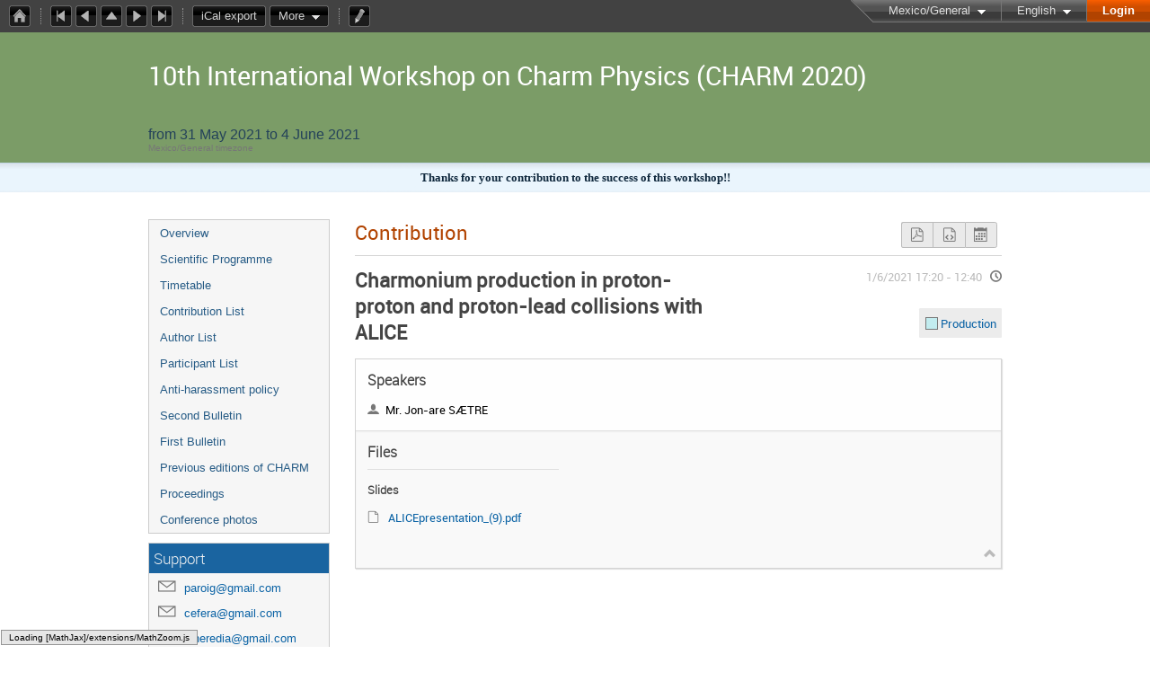

--- FILE ---
content_type: text/html; charset=utf-8
request_url: https://indico.nucleares.unam.mx/event/1488/session/8/contribution/76
body_size: 9471
content:
<!DOCTYPE html>



<html xmlns:fb="http://ogp.me/ns/fb#" xmlns:og="http://opengraph.org/schema/">
    <head>
        <title>10th International Workshop on Charm Physics (CHARM 2020)  (31 May 2021 - 4 June 2021)</title>
        <meta http-equiv="X-UA-Compatible" content="IE=edge" />
        <link rel="shortcut icon" type="image/x-icon" href="https://indico.nucleares.unam.mx/images/indico.ico">

        <meta http-equiv="Content-Type" content="text/html; charset=utf-8"/>
        <meta content="" name="csrf-token" id="csrf-token"/>




        <script type="text/javascript">
                var TextRoot = "https://indico.nucleares.unam.mx/js/indico/i18n/";
                var ScriptRoot = "https://indico.nucleares.unam.mx/js/";
        </script>

        <!-- Indico specific -->
        <script src="https://indico.nucleares.unam.mx/vars.js" type="text/javascript"></script>
 <!-- Indico Variables -->

        <!-- Page Specific JS files-->
            <script src="/static/assets/js/jquery_code_457497de.min.js" type="text/javascript"></script>

            <script src="/static/assets/js/angular_462dab02.min.js" type="text/javascript"></script>

            <script src="/static/assets/js/utils_de0c878e.min.js" type="text/javascript"></script>

            <script src="/static/assets/js/presentation_ec3b0fd6.min.js" type="text/javascript"></script>

            <script src="/static/assets/js/calendar_60cfea1b.min.js" type="text/javascript"></script>

            <script src="/static/assets/js/indico_jquery_02590e9f.min.js" type="text/javascript"></script>

            <script src="/static/assets/js/moment_83e7f58e.min.js" type="text/javascript"></script>

            <script src="/static/assets/js/indico_core_19227880.min.js" type="text/javascript"></script>

            <script src="/static/assets/js/indico_legacy_ef0dab07.min.js" type="text/javascript"></script>

            <script src="/static/assets/js/indico_common_c3e326ec.min.js" type="text/javascript"></script>

            <script src="/static/assets/plugins/search/search__6480fef5.min.js" type="text/javascript"></script>

            <script src="/static/assets/js/indico_display_b5786377.min.js" type="text/javascript"></script>

            <script src="/static/assets/js/indico_materialeditor_aa16321f.min.js" type="text/javascript"></script>

            <script src="/static/assets/js/indico_management_e5008690.min.js" type="text/javascript"></script>

            <script src="/static/assets/js/indico_materialeditor_aa16321f.min.js" type="text/javascript"></script>

            <script src="/static/assets/js/contributions_c3991704.min.js" type="text/javascript"></script>


        <!--[if (gte IE 6)&(lte IE 8)]>
            <script src="https://indico.nucleares.unam.mx/static/assets/js/ie_compatibility_e7d8282a.min.js" type="text/javascript"></script>

        <![endif]-->

    <script type="text/javascript">
      var currentLanguage = 'en_GB';
      loadDictionary(currentLanguage);
    </script>

        <!-- Page Specific CSS files-->
            <link rel="stylesheet" type="text/css" href="/static/assets/css/base_574f7dcf.min.css">
            <link rel="stylesheet" type="text/css" href="/static/assets/sass/screen_sass_7b90108f.css">
            <link rel="stylesheet" type="text/css" href="/static/assets/sass/contributions_2f512dd9.min.css">

        <!-- Page Specific, directly inserted Javascript -->
        <script type="text/javascript">
            
        </script>

        <!-- Indico page-wide global JS variables -->
        <script type="text/javascript">
        
            IndicoGlobalVars.isUserAuthenticated = false;
        </script>

        <!-- Other Page Specific -->
        
        <link rel="stylesheet" type="text/css" href="https://indico.nucleares.unam.mx/css/Conf_Basic.css?1483132488" >
            <link rel="stylesheet" type="text/css" href="https://indico.nucleares.unam.mx/css/confTemplates/template_indico.css"><script type="text/x-mathjax-config">

MathJax.Hub.Config({
  config: [],
  styleSheets: [],
  styles: {},
  jax: ["input/TeX","output/HTML-CSS"],
  extensions: ["tex2jax.js"],
  preJax: null,
  postJax: null,
  preRemoveClass: "MathJax_Preview",
  showProcessingMessages: true,
  messageStyle: "normal",
  displayAlign: "center",
  displayIndent: "0em",
  delayStartupUntil: "none",
  skipStartupTypeset: true,
  elements: [],
  positionToHash: false,
  showMathMenu: true,
  showMathMenuMSIE: true,

  menuSettings: {
    zoom: "None",        //  when to do MathZoom
    CTRL: false,         //    require CTRL for MathZoom?
    ALT: false,          //    require Alt or Option?
    CMD: false,          //    require CMD?
    Shift: false,        //    require Shift?
    zscale: "200%",      //  the scaling factor for MathZoom
    font: "Auto",        //  what font HTML-CSS should use
    context: "MathJax",  //  or "Browser" for pass-through to browser menu
    mpContext: false,    //  true means pass menu events to MathPlayer in IE
    mpMouse: false,      //  true means pass mouse events to MathPlayer in IE
    texHints: true       //  include class names for TeXAtom elements
  },

  errorSettings: {
    message: ["[Math Processing Error]"], // HTML snippet structure for message to use
    messageId: "MathProcessingError",     // ID of snippet for localization
    style: {color: "#CC0000", "font-style":"italic"}  // style for message
  },

  tex2jax: {
    inlineMath: [
      ['$','$']
    ],

    displayMath: [
      ['$$','$$'],
      ['\\[','\\]']
    ],

    balanceBraces: true,
    skipTags: ["script","noscript","style","textarea","pre","code"],
    ignoreClass: "tex2jax_ignore",
    processClass: "tex2jax_process",
    processEscapes: false,
    processEnvironments: true,
    processRefs: true,

    preview: "TeX"

  },

  asciimath2jax: {

    delimiters: [
      ['`','`']
    ],

    skipTags: ["script","noscript","style","textarea","pre","code"],

    ignoreClass: "asciimath2jax_ignore",

    processClass: "asciimath2jax_process",

    preview: "AsciiMath"

  },

  mml2jax: {

    preview: "alttext"

  },

  jsMath2jax: {

    preview: "TeX"

  },

  TeX: {

    TagSide: "right",

    TagIndent: ".8em",

    MultLineWidth: "85%",

    Macros: {},

    equationNumbers: {
      autoNumber: "none",  // "AMS" for standard AMS environment numbering,
      useLabelIds: true    // make element ID's use \label name rather than equation number
    },

    noErrors: {
      disabled: false,               // set to true to return to original error messages
      multiLine: true,               // false to not include original line breaks
      inlineDelimiters: ["",""],     // or use ["$","$"] or ["\\(","\\)"] to put back delimiters
      style: {
        "font-size":   "90%",
        "text-align":  "left",
        "color":       "black",
        "padding":     "1px 3px",
        "border":      "1px solid"
      }
    },

    noUndefined: {
      disabled: false,      // set to true to return to original error messages
      attributes: {         // attributes to set for the undefined control sequence
        mathcolor: "red"
      }
    },

    unicode: {
      fonts: "STIXGeneral,'Arial Unicode MS'"  // the default font list for unknown characters
    }

  },

  AsciiMath: {
    displaystyle: true,

    decimal: "."
  },

  MathML: {
    useMathMLspacing: false
  },

  "HTML-CSS": {

    scale: 100,

    minScaleAdjust: 50,

    availableFonts: ["STIX","TeX"],

    preferredFont: "TeX",

    webFont: "TeX",

    imageFont: "TeX",

    undefinedFamily: "STIXGeneral,'Arial Unicode MS',serif",

    mtextFontInherit: false,

    EqnChunk: 50,
    EqnChunkFactor: 1.5,
    EqnChunkDelay: 100,

    linebreaks: {

      automatic: false,

      width: "container"
    },

    styles: {},

    tooltip: {
      delayPost: 600,          // milliseconds delay before tooltip is posted after mouseover
      delayClear: 600,         // milliseconds delay before tooltip is cleared after mouseout
      offsetX: 10, offsetY: 5  // pixels to offset tooltip from mouse position
    }
  },

  NativeMML: {

    scale: 100,

    minScaleAdjust: 50,

    styles: {}
  },

  "SVG": {

    scale: 100,

    minScaleAdjust: 50,

    font: "TeX",

    blacker: 10,

    undefinedFamily: "STIXGeneral,'Arial Unicode MS',serif",

    mtextFontInherit: false,

    addMMLclasses: false,

    EqnChunk: 50,
    EqnChunkFactor: 1.5,
    EqnChunkDelay: 100,

    linebreaks: {

      automatic: false,

      width: "container"
    },

    styles: {},

    tooltip: {
      delayPost: 600,          // milliseconds delay before tooltip is posted after mouseover
      delayClear: 600,         // milliseconds delay before tooltip is cleared after mouseout
      offsetX: 10, offsetY: 5  // pixels to offset tooltip from mouse position
    }
  },

  MathMenu: {
    delay: 150,

    helpURL: "http://www.mathjax.org/help-v2/user/",

    showRenderer: true,
    showMathPlayer: true,
    showFontMenu: false,
    showContext:  false,
    showDiscoverable: false,

    windowSettings: {
      status: "no", toolbar: "no", locationbar: "no", menubar: "no",
      directories: "no", personalbar: "no", resizable: "yes", scrollbars: "yes",
      width: 100, height: 50
    },

    styles: {}

  },

  MathEvents: {
    hover: 500
  },

  MMLorHTML: {
    prefer: {
      MSIE:    "MML",
      Firefox: "HTML",
      Opera:   "HTML",
      Safari:  "HTML",
      Chrome:  "HTML",
      other:   "HTML"
    }
  }
});

</script><script src="/static/assets/js/mathjax_3d32ae28.min.js" type="text/javascript"></script>
    </head>
    <body data-user-id="null">
        
<div class="wrapper"><div class="main">



<div class="pageHeader pageHeaderDark">

    


<div id="sessionBar" class=" sessionBar sessionBarDark">
        <div class="corner cornerPublic"></div>
    <div class="links">
        <ul>
            <li>
                <a id="timezoneSelectorLink" class="dropDownMenu fakeLink" style="display: inline-block;">
    Mexico/General
</a>

<script type="text/javascript">
var timezoneSelectorLink = $E('timezoneSelectorLink');

var tzSelector = new TimezoneSelector(
        timezoneSelectorLink,
        'LOCAL',
        'Mexico/General',
        null,
        null,
        'https://indico.nucleares.unam.mx/change-timezone'
);

$("#timezoneSelectorLink").qtip({

    style: {
        width: '300px',
        classes: 'qtip-rounded qtip-shadow qtip-popup qtip-timezone',
        tip: {
            corner: true,
            width: 20,
            height: 15
        }
    },
    position: {
        my: 'top center',
        at: 'bottom center'
    },
    content: function(api){
        return $(tzSelector.getContent().dom);
        },
    show: {
        event: "click",
        effect: function() {
            $(this).fadeIn(300);
        }
    },
    hide: {
        event: 'unfocus click',
        fixed: true,
        effect: function() {
            $(this).fadeOut(300);
        }
    }
});

</script>


            </li>
                

<li id="languageSelector">
    <form id="languageForm" method="post" action="https://indico.nucleares.unam.mx/change-language" style="margin: 0px">
        <input id="languageInputHidden" type="hidden" name="lang" value="en_gb">
    </form>
    <a id="languageSelectorLink" href="#" class="dropDownMenu" id="selectLanguageLink">English</a>
</li>

<script type="text/javascript">
var languageLink = $E('languageSelectorLink');
var languageMenu = null;
languageLink.observeClick(function(e) {
    // Close the menu if clicking the link when menu is open
    if (languageMenu != null && languageMenu.isOpen()) {
        languageMenu.close();
        languageMenu = null;
        return;
    }

    var menuItems = {};
    var form = $E('languageForm');
    var inputHidden = $E('languageInputHidden');

    // build a dictionary that represents the menu
        menuItems['français'] = {action:function() {inputHidden.dom.value = 'fr_FR'; form.dom.submit()}, display:'français'};
        menuItems['español'] = {action:function() {inputHidden.dom.value = 'es_ES'; form.dom.submit()}, display:'español'};
        menuItems['English'] = {action:function() {inputHidden.dom.value = 'en_GB'; form.dom.submit()}, display:'English'};

    languageMenu = new PopupMenu(menuItems, [languageLink], 'darkPopupList', true, true);
    var pos = languageLink.getAbsolutePosition();
    languageMenu.open(pos.x + languageLink.dom.offsetWidth + 10, pos.y + languageLink.dom.offsetHeight + 3, null, null, false, true);

    return false;
});
</script>

                <li class="loginHighlighted" style="border-right: none;">
                    <a href="https://indico.nucleares.unam.mx/event/1488/user/login?returnURL=https%3A%2F%2Findico.nucleares.unam.mx%2Fevent%2F1488%2Fsession%2F8%2Fcontribution%2F76"><strong style="color: white">Login</strong></a>
                </li>
        </ul>
    </div>
</div>

    <div class="eventHeaderButtonBar" >

        <a id="homeButton" href="https://indico.nucleares.unam.mx/"
           style="background-image: url(https://indico.nucleares.unam.mx/images/home.png); margin-left: 10px"></a>

        <div class="separator"></div>

            <a id="firstEventButton" href="https://indico.nucleares.unam.mx/event/4/"
               style="background-image: url(https://indico.nucleares.unam.mx/images/first_arrow.png)"></a>
            <a id="previousEventButton" href="https://indico.nucleares.unam.mx/event/1488/prev"
               style="background-image: url(https://indico.nucleares.unam.mx/images/left_arrow.png)"></a>

        <a id="upToCategoryButton" href="https://indico.nucleares.unam.mx/category/1/"
           style="background-image: url(https://indico.nucleares.unam.mx/images/up_arrow.png)"></a>

            <a id="nextEventButton" href="https://indico.nucleares.unam.mx/event/1488/next"
               style="background-image: url(https://indico.nucleares.unam.mx/images/right_arrow.png)"></a>
            <a id="lastEventButton" href="https://indico.nucleares.unam.mx/event/2368/"
               style="background-image: url(https://indico.nucleares.unam.mx/images/last_arrow.png)"></a>

            <div class="separator"></div>



            <a id="exportIcala1488" href="#" class="exportIcal" data-id="a1488">
                iCal export
                <div class="leftCorner"></div>
            </a>
                
<div id="icalExportPopupa1488" style="display:none" class="icalExportPopup">
    <div class="iCalExportSection">
        <div class="exportIcalHeader">Download current event:</div>
         <a href="https://indico.nucleares.unam.mx/event/1488/event.ics?detail=events">
            <img src="https://indico.nucleares.unam.mx/images/ical_grey.png" border="0" style="vertical-align: middle">
              Event calendar file
        </a>
    </div>
    
    <div class="iCalExportSection">
         <a href='https://indico.nucleares.unam.mx/event/1488/event.ics?detail=contributions'>
            <img src="https://indico.nucleares.unam.mx/images/ical_grey.png" border="0" style="vertical-align: middle">
             Detailed timetable calendar file
         </a>
    </div>


    <div id="iCalSeparatora1488" class="icalSeparator" style="display:none"></div>
    
<div id="exportICalDialogs" style="display:none">
    <div id="agreementApiKeya1488">
        <div id="agreementApiKeyText" class="agreement">
            <div>In order to enable an iCal export link, your account needs to have a key created. This key enables other applications to access data from within Indico even when you are neither using nor logged into the Indico system yourself with the link provided. Once created, you can manage your key at any time by going to 'My Profile' and looking under the tab entitled 'HTTP API'. Further information about HTTP API keys can be found in the Indico documentation.</div>
        </div>
        <input type="checkbox" id="agreeCheckBoxKeya1488" data-id="a1488" class="agreeCheckBoxKey"> I have read and understood the above.<br/>
        <input id="agreementButtonKeya1488" data-id="a1488" type="submit" value="Accept & Create" disabled="disabled" class="agreementButtonKey"/>
        <div style="display:inline;" id="progressPersistentKeya1488" data-id="a1488"></div>
    </div>
    <div id="agreementPersistentSignaturesa1488">
        <div id="agreementPersistentSignaturesText" class="agreement">
            <div>In conjunction with a having a key associated with your account, to have the possibility of exporting private event information necessitates the creation of a persistent key.  This new key is also associated with your account and whilst it is active the data which can be obtained through using this key can be obtained by anyone in possession of the link provided. Due to this reason, it is extremely important that you keep links generated with this key private and for your use only. If you think someone else may have acquired access to a link using this key in the future, you must immediately remove it from 'My Profile' under the 'HTTP API' tab and generate a new key before regenerating iCalendar links.</div>
        </div>
        <input type="checkbox" id="agreeCheckBoxPersistenta1488" data-id="a1488" class="agreeCheckBoxPersistent"> I have read and understood the above.<br/>
        <input id="agreementButtonPersistenta1488" data-id="a1488" type="submit" value="Accept & Create" disabled="disabled" class="agreementButtonPersistent"/>
        <div style="display:inline;" id="progressPersistentSignaturesa1488" data-id="a1488"></div>
    </div>
    <input id="publicLinka1488" type="text" class="apiURL" readonly/>
    <input id="authLinka1488" type="text" class="apiURL" readonly/>
</div>

<div id="publicLinkWrappera1488"  class="iCalExportSection" style="display:none">
    <div class="exportIcalHeader">Permanent link for public information only:</div>
</div>

<div id="authLinkWrappera1488" class="iCalExportSection" style="display:none">
    <div id="exportIcalHeadera1488" class="exportIcalHeader" style="display:none">Permanent link for all public and protected information:</div>
</div>




    <div style="display:none">
        <div id="extraInformationa1488">
            <div class="note">Please use <strong>CTRL + C</strong> to copy this URL</div>
            
        <input type="checkbox" id="detailExporta1488"> Detailed timetable

        </div>
    </div>

</div>


    
<script type="text/javascript">
var setURLs = function(urls){
    if($('#detailExporta1488').prop("checked")){
        $('#publicLinka1488').val(urls["publicRequestDetailedURL"]).attr('title', urls["publicRequestDetailedURL"]);
        $('#authLinka1488').val(urls["authRequestDetailedURL"]).attr('title', urls["authRequestDetailedURL"]);
    }else{
        $('#publicLinka1488').val(urls["publicRequestURL"]).attr('title', urls["publicRequestURL"]);
        $('#authLinka1488').val(urls["authRequestURL"]).attr('title', urls["authRequestURL"]);
    }
};
</script>


    <script type="text/javascript">
    exportPopups["a1488"] = new ExportIcalInterface(0, false, false, false, false, setURLs, 'event.api.getExportURLs', {confId:"1488"}, {"authRequestURL": "", "authRequestDetailedURL": "", "publicRequestURL": "http:\/\/indico.nucleares.unam.mx\/export\/event\/1488.ics", "publicRequestDetailedURL": "http:\/\/indico.nucleares.unam.mx\/export\/event\/1488.ics?detail=contributions"}, "a1488", "");

    $("body").delegate('#detailExporta1488', "click", function(e) {
        setURLs(exportPopups["a1488"].getRequestURLs());
    });

    </script>


            

<a><div id="moreMenu" class="dropDownMenuGrey" href="#">More</div><div class="leftCorner"></div></a>

<form id="layoutForm" action="https://indico.nucleares.unam.mx/event/1488/other-view" style="margin: 0px; display: inline">
    <input id="layoutFormInput" type="hidden" name="view" value="standard" />
</form>

<script type="text/javascript">

var moreMenu = $E('moreMenu');

var layoutForm = $E('layoutForm');
var layoutFormInput = $E('layoutFormInput');

var layoutMenuItems = {};
layoutMenuItems["administrative"] = {action: function() {
    layoutFormInput.setAttribute('value', 'administrative');
    layoutForm.dom.submit();
}, display: "Administrative style"};
layoutMenuItems["cdsagenda_inline_minutes"] = {action: function() {
    layoutFormInput.setAttribute('value', 'cdsagenda_inline_minutes');
    layoutForm.dom.submit();
}, display: "CDS Agenda inline minutes"};
layoutMenuItems["cdsagenda_olist"] = {action: function() {
    layoutFormInput.setAttribute('value', 'cdsagenda_olist');
    layoutForm.dom.submit();
}, display: "CDS Agenda ordered list"};
layoutMenuItems["cdsagenda"] = {action: function() {
    layoutFormInput.setAttribute('value', 'cdsagenda');
    layoutForm.dom.submit();
}, display: "CDS Agenda style"};
layoutMenuItems["nicecompact"] = {action: function() {
    layoutFormInput.setAttribute('value', 'nicecompact');
    layoutForm.dom.submit();
}, display: "Compact style"};
layoutMenuItems["egee_meeting"] = {action: function() {
    layoutFormInput.setAttribute('value', 'egee_meeting');
    layoutForm.dom.submit();
}, display: "EGEE meeting"};
layoutMenuItems["standard"] = {action: function() {
    layoutFormInput.setAttribute('value', 'standard');
    layoutForm.dom.submit();
}, display: "Indico style"};
layoutMenuItems["jacow"] = {action: function() {
    layoutFormInput.setAttribute('value', 'jacow');
    layoutForm.dom.submit();
}, display: "JACoW XML"};
layoutMenuItems["lhcb_meeting"] = {action: function() {
    layoutFormInput.setAttribute('value', 'lhcb_meeting');
    layoutForm.dom.submit();
}, display: "LHCb meeting"};
layoutMenuItems["static"] = {action: function() {
    layoutFormInput.setAttribute('value', 'static');
    layoutForm.dom.submit();
}, display: "Parallel"};
layoutMenuItems["text"] = {action: function() {
    layoutFormInput.setAttribute('value', 'text');
    layoutForm.dom.submit();
}, display: "Simple text"};
layoutMenuItems["xml"] = {action: function() {
    layoutFormInput.setAttribute('value', 'xml');
    layoutForm.dom.submit();
}, display: "xml"};

moreMenu.observeClick(function(e) {
    var menuItems = {}
    var menu = new PopupMenu(menuItems, [moreMenu], 'darkPopupList');

    menuItems["downloadMaterial"] = {action: 'https://indico.nucleares.unam.mx/event/1488/material/download', display: "Download material"};
    menuItems["layout"] = {action: new PopupMenu(layoutMenuItems, [moreMenu, menu], 'darkPopupList', null, null, null, ''), display: "Layout"};

    var pos = moreMenu.getAbsolutePosition();
    menu.open(pos.x - 8, pos.y + 20);
    return false;
});




</script>


        <div class="separator"></div>

        <a id="manageEventButton" href="https://indico.nucleares.unam.mx/event/1488/manage/"
           style="background-image: url(https://indico.nucleares.unam.mx/images/manage.png)"></a>
    </div>


    <!-- This div is used for inserting content under the header
         such as the filtering optionsfor meetings -->
    <div id="pageSubHeader"></div>


</div>


<script type="text/javascript">
$(function() {
    function createTooltip(element, tooltipText) {
        element.qtip({
            content: {
                text: $("<span style='padding:3px' />").append(tooltipText)
            }
        });
    }

    createTooltip($('#homeButton'), 'Go to Indico Home Page');
    createTooltip($('#firstEventButton'), 'Oldest event');
    createTooltip($('#previousEventButton'), 'Older event');
    createTooltip($('#upToCategoryButton'), 'Up to category');
    createTooltip($('#nextEventButton'), 'Newer event');
    createTooltip($('#lastEventButton'), 'Newest event');
    createTooltip($('#printButton'), 'Printable version');
    createTooltip($('#manageEventButton'), 'Switch to management area for this event');

    $(".exportIcal").click(function(){
        $(this).trigger('menu_select');
    });

});

</script>



<div class="conf clearfix" itemscope itemtype="http://schema.org/Event">
    <div class="confheader clearfix"  style="background: #7b9c67; border-color: #7b9c67;" >
        <div class="confTitleBox"  style="background: #7b9c67; border-color: #7b9c67;" >
            <div class="confTitle">
                <h1>
                    <a href="https://indico.nucleares.unam.mx/event/1488/">
                        <span class="conferencetitlelink" >
                            <span itemprop="title">10th International Workshop on Charm Physics (CHARM 2020)</span>
                        </span>
      </a>
                </h1>
           </div>
        </div>
        <div class="confSubTitleBox"  style="background: #7b9c67; border-color: #7b9c67;" >
            <div class="confSubTitleContent">
                
                <div class="confSubTitle" >
                   <div class="datePlace">
                        <div class="date">from 31 May 2021 to 4 June 2021</div>
                        <div class="place"></div>
                        <div class="timezone">Mexico/General timezone</div>
                    </div>
                        <div class="nowHappening" >

</div>
                </div>
            </div>
        </div>
            <div class="simpleTextAnnouncement">Thanks for your contribution to the success of this workshop!!</div>
    </div>
    <div id="confSectionsBox" class="clearfix">
      <!--Left menu-->
  <div class="conf_leftMenu">
    <ul id="outer" class="clearfix">

            <li id="menuLink_overview"
                class="menuConfTitle"
            >
              <a href="https://indico.nucleares.unam.mx/event/1488/overview"
              >Overview</a>

            <ul class="inner">
            </ul>
          </li>

            <li id="menuLink_programme"
                class="menuConfTitle"
            >
              <a href="https://indico.nucleares.unam.mx/event/1488/program"
              >Scientific Programme</a>

            <ul class="inner">
            </ul>
          </li>

            <li id="menuLink_timetable"
                class="menuConfTitle"
            >
              <a href="https://indico.nucleares.unam.mx/event/1488/timetable/"
              >Timetable</a>

            <ul class="inner">
            </ul>
          </li>

            <li id="menuLink_contributionList"
                class="menuConfTitle"
            >
              <a href="https://indico.nucleares.unam.mx/event/1488/contributions"
              >Contribution List</a>

            <ul class="inner">
            </ul>
          </li>

            <li id="menuLink_authorIndex"
                class="menuConfTitle"
            >
              <a href="https://indico.nucleares.unam.mx/event/1488/authors"
              >Author List</a>

            <ul class="inner">
            </ul>
          </li>

            <li id="menuLink_registrants"
                class="menuConfTitle"
            >
              <a href="https://indico.nucleares.unam.mx/event/1488/registration/registrants"
              >Participant List</a>

            <ul class="inner">
            </ul>
          </li>

            <li id="menuLink_Anti-harassment policy"
                class="menuConfTitle"
            >
              <a href="https://indico.nucleares.unam.mx/event/1488/page/0"
              >Anti-harassment policy</a>

            <ul class="inner">
            </ul>
          </li>

            <li id="menuLink_Second Bulletin"
                class="menuConfTitle"
            >
              <a href="https://indico.nucleares.unam.mx/event/1488/material/0/1.pdf"
                   target="_blank"
              >Second Bulletin</a>

            <ul class="inner">
            </ul>
          </li>

            <li id="menuLink_First Bulletin"
                class="menuConfTitle"
            >
              <a href="https://indico.nucleares.unam.mx/event/1488/material/0/0.pdf"
                   target="_blank"
              >First Bulletin</a>

            <ul class="inner">
            </ul>
          </li>

            <li id="menuLink_Previous editions of the workshop"
                class="menuConfTitle"
            >
              <a href="https://indico.nucleares.unam.mx/event/1488/page/4"
              >Previous editions of CHARM</a>

            <ul class="inner">
            </ul>
          </li>

            <li id="menuLink_Proceedings"
                class="menuConfTitle"
            >
              <a href="https://indico.nucleares.unam.mx/event/1488/page/5"
              >Proceedings</a>

            <ul class="inner">
            </ul>
          </li>

            <li id="menuLink_Conference photos"
                class="menuConfTitle"
            >
              <a href="https://indico.nucleares.unam.mx/event/1488/page/7"
              >Conference photos</a>

            <ul class="inner">
            </ul>
          </li>
    </ul>
    <ul class="support_box">
      <h3>Support</h3>
          <li>
            <span class="icon icon-mail" aria-hidden="true"></span>
            <a href="mailto:paroig@gmail.com?subject=10th International Workshop on Charm Physics (CHARM 2020)"> paroig@gmail.com</a>
          </li>
          <li>
            <span class="icon icon-mail" aria-hidden="true"></span>
            <a href="mailto:cefera@gmail.com?subject=10th International Workshop on Charm Physics (CHARM 2020)"> cefera@gmail.com</a>
          </li>
          <li>
            <span class="icon icon-mail" aria-hidden="true"></span>
            <a href="mailto:ivheredia@gmail.com?subject=10th International Workshop on Charm Physics (CHARM 2020)"> ivheredia@gmail.com</a>
          </li>

    </ul>
  </div>

    
            <div class="confBodyBox clearfix">

                                    <div>
                                        <div></div>
                                        <div class="breadcrumps"><a href="https://indico.nucleares.unam.mx/event/1488/"> Home</a> &gt; <a href="https://indico.nucleares.unam.mx/event/1488/timetable/?contribId=76&amp;sessionId=8">Timetable</a> &gt; <a href="https://indico.nucleares.unam.mx/event/1488/session/8/?contribId=76">Session details</a> &gt; Contribution details</div>
                                        <div style="float:right;"></div>
                                    </div>
                <!--Main body-->
                                    <div class="mainContent">
                                        <div class="col2">
                                        


<div class="contribution-display">
    <div class="layout-wrapper">
        <div id="buttonBar" class="toolbar right">
            <div class="group">
                <a href="https://indico.nucleares.unam.mx/event/1488/session/8/contribution/76.pdf"
                   class="i-button icon-file-pdf" target="_blank" title="Generate PDF"></a>
                <a href="https://indico.nucleares.unam.mx/event/1488/session/8/contribution/76.xml"
                   class="i-button icon-file-xml" target="_blank" title="Generate XML"></a>
                    <a id="exportIcala1488t76" class="i-button icon-calendar exportIcal" data-id="a1488t76"></a>
            </div>
            
<div id="icalExportPopupa1488t76" style="display:none" class="icalExportPopup">
    <div class="iCalExportSection">
        <div class="exportIcalHeader">Download current contribution:</div>
         <a href="https://indico.nucleares.unam.mx/event/1488/session/8/contribution/76.ics">
            <img src="https://indico.nucleares.unam.mx/images/ical_grey.png" border="0" style="vertical-align: middle">
              Calendar file
        </a>
    </div>
    
    

    <div id="iCalSeparatora1488t76" class="icalSeparator" style="display:none"></div>
    
<div id="exportICalDialogs" style="display:none">
    <div id="agreementApiKeya1488t76">
        <div id="agreementApiKeyText" class="agreement">
            <div>In order to enable an iCal export link, your account needs to have a key created. This key enables other applications to access data from within Indico even when you are neither using nor logged into the Indico system yourself with the link provided. Once created, you can manage your key at any time by going to 'My Profile' and looking under the tab entitled 'HTTP API'. Further information about HTTP API keys can be found in the Indico documentation.</div>
        </div>
        <input type="checkbox" id="agreeCheckBoxKeya1488t76" data-id="a1488t76" class="agreeCheckBoxKey"> I have read and understood the above.<br/>
        <input id="agreementButtonKeya1488t76" data-id="a1488t76" type="submit" value="Accept & Create" disabled="disabled" class="agreementButtonKey"/>
        <div style="display:inline;" id="progressPersistentKeya1488t76" data-id="a1488t76"></div>
    </div>
    <div id="agreementPersistentSignaturesa1488t76">
        <div id="agreementPersistentSignaturesText" class="agreement">
            <div>In conjunction with a having a key associated with your account, to have the possibility of exporting private event information necessitates the creation of a persistent key.  This new key is also associated with your account and whilst it is active the data which can be obtained through using this key can be obtained by anyone in possession of the link provided. Due to this reason, it is extremely important that you keep links generated with this key private and for your use only. If you think someone else may have acquired access to a link using this key in the future, you must immediately remove it from 'My Profile' under the 'HTTP API' tab and generate a new key before regenerating iCalendar links.</div>
        </div>
        <input type="checkbox" id="agreeCheckBoxPersistenta1488t76" data-id="a1488t76" class="agreeCheckBoxPersistent"> I have read and understood the above.<br/>
        <input id="agreementButtonPersistenta1488t76" data-id="a1488t76" type="submit" value="Accept & Create" disabled="disabled" class="agreementButtonPersistent"/>
        <div style="display:inline;" id="progressPersistentSignaturesa1488t76" data-id="a1488t76"></div>
    </div>
    <input id="publicLinka1488t76" type="text" class="apiURL" readonly/>
    <input id="authLinka1488t76" type="text" class="apiURL" readonly/>
</div>

<div id="publicLinkWrappera1488t76"  class="iCalExportSection" style="display:none">
    <div class="exportIcalHeader">Permanent link for public information only:</div>
</div>

<div id="authLinkWrappera1488t76" class="iCalExportSection" style="display:none">
    <div id="exportIcalHeadera1488t76" class="exportIcalHeader" style="display:none">Permanent link for all public and protected information:</div>
</div>




    <div style="display:none">
        <div id="extraInformationa1488t76">
            <div class="note">Please use <strong>CTRL + C</strong> to copy this URL</div>
            
        </div>
    </div>

</div>


    
<script type="text/javascript">
var setURLs = function(urls){
    if($('#detailExporta1488t76').prop("checked")){
        $('#publicLinka1488t76').val(urls["publicRequestDetailedURL"]).attr('title', urls["publicRequestDetailedURL"]);
        $('#authLinka1488t76').val(urls["authRequestDetailedURL"]).attr('title', urls["authRequestDetailedURL"]);
    }else{
        $('#publicLinka1488t76').val(urls["publicRequestURL"]).attr('title', urls["publicRequestURL"]);
        $('#authLinka1488t76').val(urls["authRequestURL"]).attr('title', urls["authRequestURL"]);
    }
};
</script>


    <script type="text/javascript">
        exportPopups["a1488t76"] = new ExportIcalInterface(0, false, false, false, false, setURLs, 'schedule.api.getContribExportURLs', {confId:"1488", contribId:"76"}, {"authRequestURL": "", "publicRequestURL": "http:\/\/indico.nucleares.unam.mx\/export\/event\/1488\/contribution\/76.ics"}, "a1488t76", "");
    </script>

        </div>
        <h1 class="page_title">
            Contribution

            
        </h1>
    </div>

    <div class="schedule-info layout-wrapper clear">
        <div class="aside">
                <time datetime="2021-06-01T17:20:00+00:00">
                    1/6/2021 17:20
                    - 12:40
                </time>
                
    
    
    

        </div>
        <div class="clear aside assignments">

                <div class="session-assignment">
                  <div style="background-color: #C2ECEF;" class="square"></div>
                  <a href="https://indico.nucleares.unam.mx/event/1488/session/8/">
                    Production
                  </a>
                </div>
        </div>
        <h1>
            Charmonium production in proton-proton and proton-lead collisions with ALICE
        </h1>
    </div>

     <div class="clear">
            <div>
                <div class="information">
                    <div class="layout-wrapper">
                        
    <div class="column">
        <h2>Speakers</h2>
        <ul>
            <li class="icon-user">Mr. Jon-are SÆTRE</li>
        </ul>
    </div>


                        
    <div class="column">
    </div>


                        


                        
    <div class="column">
    </div>


                        <div class="row files extra-parameters">



                            
                            

                                <div class="column ">
                                    <h2>Files</h2>
                                    <ul>

                                        <li>
                                            <a href="https://indico.nucleares.unam.mx/event/1488/session/8/contribution/76/material/slides/" class="titleWithLink" title="">
                                                <h3>Slides</h3>
                                            </a>
                                            <ul>
                                                <li class="icon-file">
                                                    <a href="https://indico.nucleares.unam.mx/event/1488/session/8/contribution/76/material/slides/0.pdf" target="_blank" title="">
                                                        ALICEpresentation_(9).pdf
                                                    </a>
                                                </li>
                                            </ul>
                                         </li>
                                    </ul>
                                </div>
                            </div>
                            <div class="trigger icon-collapse" data-hidden="false"></div>
                        </div>
                    </div>
                </div>
            </div>

    <div>
        <div class="contribution-display">
            

        </div>
    </div>
<script type="text/javascript">
    $("#manageMaterial").click(function(){
        IndicoUI.Dialogs.Material.editor('8', '1488',
            '8','76','',
                false, [["0", "Bulletins"], ["minutes", "Minutes"], ["notes", "Notes"], ["paper", "Paper"], ["poster", "Poster"], ["slides", "Slides"], ["summary", "Summary"]], Indico.Urls.UploadAction.contribution, true);
     });
</script>

<script type="text/javascript">
    var args = {
        conference: '1488',
        confId: '1488',
        contribution: '76',
        contribId: '76',
        parentProtected: false
    };
    $("#moreAuthors").click(function(){
        var popupAuthors = new AuthorsPopup($T("Primary authors"), [], '1488', '76', '8', function() {self.popupAllowClose = true; return true;});
        popupAuthors.open();
    });

    $("#moreCoAuthors").click(function(){
        var popupCoAuthors = new AuthorsPopup($T("Co authors"), [], '1488', '76', '8', function() {self.popupAllowClose = true; return true;});
        popupCoAuthors.open();
    });

    $("#revSubmit").click(function(e){
        e.preventDefault();
        var popupSubmit = new SubmitPopup($T("Paper selection and submission"), args);
        popupSubmit.open();
    });

    $("#revMaterial").click(function(e){
        e.preventDefault();
        var killProgress = IndicoUI.Dialogs.Util.progress();
        jsonRpc(Indico.Urls.JsonRpcService, "material.reviewing.list", args,
                function(result, error){
                    killProgress();
                    if (exists(error)) {
                        IndicoUtil.errorReport(error);
                    } else {
                        var popupMaterial = new UploadedPaperPopup($T("Submitted paper"), result.reviewing?result.reviewing.resources:{});
                        popupMaterial.open();
                    }
        });
    });

    $("#revHistory").click(function(e){
        e.preventDefault();
        var killProgress = IndicoUI.Dialogs.Util.progress();
            jsonRpc(Indico.Urls.JsonRpcService, "contribution.review.getReviewHistory",
                    {confId: '1488',
                     contribId: '76'},
                    function(result, error){
                        killProgress();
                        if (exists(error)) {
                            IndicoUtil.errorReport(error);
                        } else {
                            var popup = new ExclusivePopupWithButtons($T('Review History'), null, false, false, true);
                            popup._getButtons = function() {
                                return [
                                    [$T('Close'), function() {
                                        popup.close();
                                    }]
                                ];
                            };
                            popup.draw = function() {
                                this.ExclusivePopupWithButtons.prototype.draw.call(this, $("<div/>").css({'max-height':'550px', 'min-width':'500px', 'max-width':'800px'}).append(result), {});
                            };
                            popup.open();
                        }
            });
        });

    $(".contributionSectionContent").mathJax();
</script>


                                        </div>
                                  </div>
            </div>
    </div>
</div>
</div></div>
<div id="footer" class="longFooter footer">

  
          <img src="https://indico.nucleares.unam.mx/images/indico_small.png" alt="Indico - Integrated Digital Conference" style="vertical-align: middle; margin-right: 2px;"/>
            <span style="vertical-align: middle;">Powered by  <a href="http://indico-software.org">Indico</a></span>
  
</div>

  <!-- worker: indico.nucleares.unam.mx -->

    </body>
</html>
               

--- FILE ---
content_type: text/css
request_url: https://indico.nucleares.unam.mx/static/assets/sass/contributions_2f512dd9.min.css
body_size: 3638
content:
.wmd-input{font-family:"Inconsolata","Monaco","Droid Sans Mono","Profont",courier,monospace}.md-preview-wrapper.display,.md-preview-wrapper.display h1,.md-preview-wrapper.display h2,.md-preview-wrapper.display h3,.md-preview-wrapper.display h4,.md-preview-wrapper.edit,.md-preview-wrapper.edit h1,.md-preview-wrapper.edit h2,.md-preview-wrapper.edit h3,.md-preview-wrapper.edit h4{font-family:"Georgia","Garamond","Droid serif","Linux Libertine","Palatino",serif}.contribution-display .information,.contribution-display .layout-wrapper .aside,.md-preview-wrapper.display.empty,.md-preview-wrapper.edit.empty{font-family:"Roboto","Helvetica",sans}.contribution-display .schedule-info .place:after,.contribution-display .schedule-info time:after,.contribution-display .track-assignment:before{font-family:icomoon-ultimate;speak:none;font-style:normal;font-weight:normal;font-variant:normal;text-transform:none;-webkit-font-smoothing:antialiased}@font-face{font-family:"icomoon-ultimate";src:url("/static/fonts/icomoon/icomoon.eot?_=NA");src:url("/static/fonts/icomoon/icomoon.eot?_=NA#iefix") format("embedded-opentype"),url("/static/fonts/icomoon/icomoon.svg?_=NA#icomoon-ultimate") format("svg"),url("/static/fonts/icomoon/icomoon.woff?_=NA") format("woff"),url("/static/fonts/icomoon/icomoon.ttf?_=NA") format("truetype");font-weight:normal;font-style:normal}[data-icon]:before{font-family:icomoon-ultimate;content:attr(data-icon);speak:none;font-weight:normal;font-variant:normal;text-transform:none;line-height:1;-webkit-font-smoothing:antialiased}[class*=" icon-"]:before,[class^="icon-"]:before{font-family:icomoon-ultimate;speak:none;font-style:normal;font-weight:normal;font-variant:normal;text-transform:none;line-height:1;-webkit-font-smoothing:antialiased}.inactive[class*=" icon-"]:before,.inactive[class^="icon-"]:before{opacity:.15}.icon-phone:before{content:"\70"}.icon-mail:before{content:"\6d"}.icon-file-pdf:before{content:"\61"}.icon-time:before{content:"\e004"}.icon-location:before{content:"\e002"}.icon-chair:before{content:"\63"}.icon-info:before{content:"\69"}.icon-material-download:before{content:"\64"}.icon-wrench:before{content:"\77"}.icon-checkbox-checked:before{content:"\76"}.icon-checkbox-unchecked:before{content:"\6f"}.icon-remove:before{content:"\22"}.icon-arrow-down:before{content:"\24"}.icon-file-excel:before{content:"\25"}.icon-undo:before{content:"\27"}.icon-file-xml:before{content:"\36"}.icon-upload:before{content:"\29"}.icon-rulers:before{content:"\26"}.icon-shield:before{content:"\2b"}.icon-refresh:before{content:"\2c"}.icon-plus:before{content:"\2d"}.icon-type:before{content:"\2a"}.icon-font-size:before{content:"\2f"}.icon-copy:before{content:"\30"}.icon-edit:before{content:"\2e"}.icon-pictures:before{content:"\31"}.icon-file-download:before{content:"\32"}.icon-settings:before{content:"\33"}.icon-search:before{content:"\37"}.icon-arrow-up:before{content:"\34"}.icon-key-A:before{content:"\38"}.icon-stack-plus:before{content:"\39"}.icon-stack-minus:before{content:"\3a"}.icon-clipboard:before{content:"\3c"}.icon-close:before{content:"\3b"}.icon-grid:before{content:"\35"}.icon-trust:before{content:"\3d"}.icon-mobile:before{content:"\3e"}.icon-reading:before{content:"\3f"}.icon-medal:before{content:"\40"}.icon-star:before{content:"\41"}.icon-ticket:before{content:"\42"}.icon-calendar:before{content:"\e003"}.icon-eye:before{content:"\44"}.icon-bookmark:before{content:"\45"}.icon-arrow-right:before{content:"\46"}.icon-users:before{content:"\47"}.icon-user:before{content:"\48"}.icon-bullhorn:before{content:"\49"}.icon-filter:before{content:"\4a"}.icon-prev:before{content:"\4b"}.icon-next:before{content:"\4c"}.icon-textarea:before{content:"\e000"}.icon-textfield:before{content:"\f5d5"}.icon-dropmenu:before{content:"\f0a5"}.icon-handle:before{content:"\e001"}.icon-alarm:before{content:"\74"}.icon-broadcast:before{content:"\e005"}.icon-mic:before{content:"\e006"}.icon-camera:before{content:"\e007"}.icon-lock:before{content:"\e008"}.icon-unlocked:before{content:"\e009"}.icon-disable:before{content:"\e00a"}.icon-expand:before{content:"\e00b"}.icon-checkbox-checked:before{content:"\e432"}.icon-checkbox-unchecked:before{content:"\e433"}.icon-checkmark:before{content:"\e372"}.icon-earth:before{content:"\e600"}.icon-tag:before{content:"\e0b9"}.icon-list:before{content:"\e299"}.icon-file:before{content:"\e08d"}.icon-switchon:before{content:"\e601"}.icon-switchoff:before{content:"\e602"}.icon-seven-segment9:before{content:"\e48b"}.icon-play:before{content:"\e00c"}.icon-stop:before{content:"\e00d"}.icon-sort:before{content:"\e00e"}.icon-warning:before{content:"\e603"}.icon-question:before{content:"\e35c"}.icon-coins:before{content:"\e0d4"}.icon-type:before{content:"\e449"}.icon-redo:before{content:"\e14c"}.icon-pagebreak:before{content:"\e463"}.icon-code:before{content:"\e480"}.icon-bubble-quote:before{content:"\e16d"}.icon-link:before{content:"\e2cd"}.icon-image:before{content:"\e02b"}.icon-numbered-list:before{content:"\e29c"}.icon-italic:before{content:"\e456"}.icon-bold:before{content:"\e454"}.icon-collapse:before{content:"\e3b0"}.contribution-display .track-assignment:before,.icon-stack:before{content:"\e097"}.icon-disk:before{content:"\e134"}.icon-projector:before{content:"\e604"}.icon-circle-small:before{content:"\e2ab"}.icon-arrow-down-after:after{content:"\24"}.contribution-display .schedule-info time:after,.icon-time-after:after{content:"\e004"}.contribution-display .schedule-info .place:after,.icon-location-after:after{content:"\e002"}.contribution-display .session-assignment,.contribution-display .track-assignment,.layout-wrapper .column ul li{overflow:hidden;white-space:nowrap;text-overflow:ellipsis}.contribution-display .layout-wrapper{overflow:auto;position:relative}.contribution-display .layout-wrapper>h1{display:block;font-size:1.7em;margin-top:.5em}.contribution-display .layout-wrapper>h1.page_title{padding-bottom:.5em;margin:0;border-bottom:1px solid #d4d4d4}.contribution-display .layout-wrapper>h1.page_title .type{color:#bbb;margin-left:.5em;font-size:.7em}.contribution-display .layout-wrapper .aside{margin-top:.5em;float:right;width:200px;padding:.5em 0 .5em .5em;text-align:right}.contribution-display .layout-wrapper .aside.left-align{text-align:left}.contribution-display .layout-wrapper .aside :after,.contribution-display .layout-wrapper .aside :before{color:#777}.contribution-display .layout-wrapper .aside :before{margin-right:.5em}.contribution-display .layout-wrapper .aside :after{margin-left:.5em}.contribution-display .layout-wrapper .aside time{line-height:1em;display:inline-block;font-size:1em;color:#bbb}.contribution-display .layout-wrapper .aside .user{display:block;font-size:1em;color:#777}.contribution-display .aside.assignments{padding:1em 0 1em 0;width:25em}.contribution-display .aside.assignments *{text-align:left}.contribution-display .track-assignment{-webkit-box-sizing:border-box;-moz-box-sizing:border-box;box-sizing:border-box;-webkit-border-radius:.1em;-moz-border-radius:.1em;-ms-border-radius:.1em;-o-border-radius:.1em;border-radius:.1em;vertical-align:middle;color:#f9f9f9;line-height:1.5em;background:#999;display:inline-block;padding:.5em;max-width:12em}.contribution-display .track-assignment:before{vertical-align:middle}.contribution-display .track-assignment *{vertical-align:middle}.contribution-display .session-assignment{-webkit-box-sizing:border-box;-moz-box-sizing:border-box;box-sizing:border-box;-webkit-border-radius:.1em;-moz-border-radius:.1em;-ms-border-radius:.1em;-o-border-radius:.1em;border-radius:.1em;vertical-align:middle;color:#777;line-height:1.5em;background:#ececec;display:inline-block;padding:.5em;max-width:12em}.contribution-display .session-assignment:before{vertical-align:middle}.contribution-display .session-assignment *{vertical-align:middle}.contribution-display .session-assignment .square{vertical-align:middle;border:1px solid #777;display:inline-block;height:12px;width:12px}.contribution-display .session-assignment :after,.contribution-display .session-assignment :before{color:#777}.contribution-display .schedule-info time:after{margin-left:.2em}.contribution-display .schedule-info .place:after{margin-left:.2em}.contribution-display .information{-webkit-box-shadow:1px 1px 1px #e1e1e1;-moz-box-shadow:1px 1px 1px #e1e1e1;box-shadow:1px 1px 1px #e1e1e1;border-top:1px solid #d4d4d4;border-bottom:1px solid #d4d4d4;border-right:1px solid #d4d4d4;border-left:1px solid #d4d4d4;padding:0;background-color:#fefefe;overflow:auto;position:relative}.contribution-display .information .status{color:#f8f8f8;line-height:2em;text-align:center}.contribution-display .information .trigger{-webkit-user-select:none;-moz-user-select:none;user-select:none;-webkit-transition:join((),(),comma) -webkit-color .25s;-webkit-transition-delay:join((),(),comma) ease-out;-moz-transition:join((),(),comma) -moz-color .25s ease-out;-o-transition:join((),(),comma) -o-color .25s ease-out;transition:color .25s ease-out;position:absolute;cursor:pointer;right:.5em;bottom:.5em;color:#bbb}.contribution-display .information .trigger:hover{color:#999}.contribution-display .information ul.extra-parameters{border-top:1px solid #e0e0e0;-webkit-box-shadow:rgba(200,200,200,0.2) 0 1px 2px inset;-moz-box-shadow:rgba(200,200,200,0.2) 0 1px 2px inset;box-shadow:rgba(200,200,200,0.2) 0 1px 2px inset;display:none;color:#bbb;background:#f9f9f9;font-size:.9em;list-style-type:none;padding:2em 1em 1em 1em;margin:0}.contribution-display .information ul.extra-parameters .name{color:#999;font-weight:bold}.contribution-display .section h2{margin:1.2em 0 .2em 0}.contribution-display .section>.content{-webkit-box-shadow:1px 1px 1px #e1e1e1;-moz-box-shadow:1px 1px 1px #e1e1e1;box-shadow:1px 1px 1px #e1e1e1;border-top:1px solid #d4d4d4;border-bottom:1px solid #d4d4d4;border-right:1px solid #d4d4d4;border-left:1px solid #d4d4d4;padding:1em;background-color:#fefefe}.contribution-display #contribution-field-table{border-spacing:1.5em}.contribution-display .contribution-section>h2{font-size:1.1em;color:#777;border-bottom:1px solid #777}.contribution-display .row.files{border-top:1px solid #e0e0e0;-webkit-box-shadow:rgba(200,200,200,0.2) 0 1px 2px inset;-moz-box-shadow:rgba(200,200,200,0.2) 0 1px 2px inset;box-shadow:rgba(200,200,200,0.2) 0 1px 2px inset;background-color:#f9f9f9;padding-bottom:2em}.contribution-display .row.files .column{-webkit-transition:join((),(),comma) -webkit-background-color .25s;-webkit-transition-delay:join((),(),comma) ease-out;-moz-transition:join((),(),comma) -moz-background-color .25s ease-out;-o-transition:join((),(),comma) -o-background-color .25s ease-out;transition:background-color .25s ease-out;margin-right:-1em}.contribution-display .row.files .column h2{padding-bottom:.5em;border-bottom:1px solid #e0e0e0}.contribution-display .row.files .column #manageMaterial{-webkit-transition:join((),(),comma) -webkit-box-shadow .25s;-webkit-transition-delay:join((),(),comma) ease-out;-moz-transition:join((),(),comma) -moz-box-shadow .25s ease-out;-o-transition:join((),(),comma) -o-box-shadow .25s ease-out;transition:box-shadow .25s ease-out;margin:1em 0 0 0}.contribution-display .column.files:nth-child(4){clear:both}.contribution-display .column.reviewing-actions{-webkit-box-sizing:border-box;-moz-box-sizing:border-box;box-sizing:border-box;clear:right;background-color:#f9f9f9;border-left:1px solid #e0e0e0;border-bottom:1px solid #e0e0e0}.contribution-display .column.reviewing-actions ul li#rev-submit{height:2.5em}.layout-wrapper .row{width:100%;clear:both;overflow:auto}.layout-wrapper .column{width:33.333%;-webkit-box-sizing:border-box;-moz-box-sizing:border-box;box-sizing:border-box;float:left;padding:0 1em 0 1em;font-size:1em}.layout-wrapper .column:nth-child(3n){clear:right}.layout-wrapper .column>h2{font-size:1.2em}.layout-wrapper .column h3{margin-top:0;font-size:1.1em}.layout-wrapper .column ul{list-style-type:none;padding:0}.layout-wrapper .column ul li{min-height:1.5em;margin-bottom:.5em}.layout-wrapper .column ul li:before{margin-right:.5em;color:#777}.md-preview-wrapper.display{padding:1em 1em 1em 0;-webkit-transition-property:join((),(),comma) -webkit-height -webkit-background-color -webkit-color;-moz-transition-property:join((),(),comma) -moz-height -moz-background-color -moz-color;-o-transition-property:join((),(),comma) -o-height -o-background-color -o-color;transition-property:height,background-color,color;-webkit-transition-duration:.25s,1s,1s;-moz-transition-duration:.25s,1s,1s;-o-transition-duration:.25s,1s,1s;transition-duration:.25s,1s,1s;-webkit-transition-timing-function:ease-out,ease-in,ease-in;-moz-transition-timing-function:ease-out,ease-in,ease-in;-o-transition-timing-function:ease-out,ease-in,ease-in;transition-timing-function:ease-out,ease-in,ease-in;background-color:#fff;font-size:1.1em;color:#555;max-height:none;overflow-y:auto}.md-preview-wrapper.display h1{font-size:1.5em}.md-preview-wrapper.display h2{font-size:1.3em}.md-preview-wrapper.display h3{font-size:1.2em}.md-preview-wrapper.display h4{font-size:1.1em}.md-preview-wrapper.display pre{color:#999;font-size:1em;padding:1em;background-color:#fff}.md-preview-wrapper.display blockquote{font-style:italic;border-left:2px solid #e6e6e6;padding:.2em .2em .2em 1em;margin-left:0;background-color:#f2f2f2;overflow:auto}.md-preview-wrapper.display.empty{background-color:#fff;color:#bbb;min-height:2em;text-align:center;overflow-y:hidden;font-size:1em}.md-preview-wrapper.display.empty .instructions{padding:10px;display:block}.md-preview-wrapper.display.empty .wmd-preview{display:none}.md-preview-wrapper.display .instructions{display:none}.md-preview-wrapper.display .wmd-preview{padding:10px}.wmd-input{border-top:1px solid #bbb;border-bottom:1px solid #bbb;border-right:1px solid #bbb;border-left:1px solid #bbb;-webkit-box-shadow:1px 1px 1px #e1e1e1;-moz-box-shadow:1px 1px 1px #e1e1e1;box-shadow:1px 1px 1px #e1e1e1;-webkit-transition:join((),(),comma) -webkit-height .25s;-webkit-transition-delay:join((),(),comma) ease-out;-moz-transition:join((),(),comma) -moz-height .25s ease-out;-o-transition:join((),(),comma) -o-height .25s ease-out;transition:height .25s ease-out;height:100px;width:100%;max-width:800px;padding:1em;font-size:.9em}.wmd-input:focus{height:300px}.wmd-panel{-webkit-box-shadow:1px 1px 1px #e1e1e1;-moz-box-shadow:1px 1px 1px #e1e1e1;box-shadow:1px 1px 1px #e1e1e1;max-width:800px}.wmd-button-row{border-top:1px solid #bbb;border-bottom:1px solid #bbb;border-right:1px solid #bbb;border-left:1px solid #bbb;max-width:800px;border-bottom:none;position:relative;padding:.5em;height:2em;margin:0;background-color:#f9f9f9}.wmd-spacer{width:1px;height:1em;margin:0 1em 0 1em;display:inline-block;background-color:#999;display:inline-block;list-style:none}.wmd-button-bar{position:relative}.wmd-button-bar .save-button{-webkit-transition:join((),(),comma) -webkit-opacity .25s;-webkit-transition-delay:join((),(),comma) ease-out;-moz-transition:join((),(),comma) -moz-opacity .25s ease-out;-o-transition:join((),(),comma) -o-opacity .25s ease-out;transition:opacity .25s ease-out;-webkit-transition:join((),(),comma) -webkit-background-color .25s;-webkit-transition-delay:join((),(),comma) ease-out;-moz-transition:join((),(),comma) -moz-background-color .25s ease-out;-o-transition:join((),(),comma) -o-background-color .25s ease-out;transition:background-color .25s ease-out;-webkit-box-shadow:0 1px 1px #fff;-moz-box-shadow:0 1px 1px #fff;box-shadow:0 1px 1px #fff;position:absolute;right:50px;display:inline-block;color:#fff;z-index:1;top:8px;opacity:0;visibility:hidden}.wmd-button-bar .save-button.waiting-save{visibility:visible;opacity:1.0}.wmd-button-bar .save-button.saving{background-color:#E4E4B0;visibility:visible;opacity:1.0;color:#999!important}.wmd-button-bar .save-button.saved{background-color:#E2F0E2;visibility:visible;opacity:.8}.wmd-button{-webkit-transition:join((),(),comma) -webkit-color .25s;-webkit-transition-delay:join((),(),comma) ease-out;-moz-transition:join((),(),comma) -moz-color .25s ease-out;-o-transition:join((),(),comma) -o-color .25s ease-out;transition:color .25s ease-out;width:2em;height:2em;line-height:2em;display:inline-block;color:#555;text-align:center;cursor:pointer}.wmd-button:hover{color:#bbb}.wmd-button>span{font-family:icomoon-ultimate;vertical-align:middle}[id ^="wmd-bold-button"] span:before{content:"\e454"}[id ^="wmd-italic-button"] span:before{content:"\e456"}[id ^="wmd-link-button"] span:before{content:"\e2cd"}[id ^="wmd-quote-button"] span:before{content:"\e16d"}[id ^="wmd-code-button"] span:before{content:"\e480"}[id ^="wmd-image-button"] span:before{content:"\e02b"}[id ^="wmd-olist-button"] span:before{content:"\e29c"}[id ^="wmd-ulist-button"] span:before{content:"\e299"}[id ^="wmd-heading-button"] span:before{content:"\e449"}[id ^="wmd-hr-button"] span:before{content:"\e463"}[id ^="wmd-undo-button"] span:before{content:"\27"}[id ^="wmd-redo-button"] span:before{content:"\e14c"}.wmd-help-button{position:absolute;margin-right:1em}.wmd-help-button span:before{content:"\69"}.wmd-prompt-background{background-color:Black}.wmd-prompt-dialog{border:1px solid #999;background-color:#F5F5F5}.wmd-prompt-dialog>div{font-size:.8em;font-family:arial,helvetica,sans-serif}.wmd-prompt-dialog>form>input[type="text"]{border:1px solid #999;color:#000}.wmd-prompt-dialog>form>input[type="button"]{border:1px solid #888;font-family:trebuchet MS,helvetica,sans-serif;font-size:.8em;font-weight:bold}.md-preview-wrapper.edit{max-width:800px;border-top:1px solid #bbb;border-bottom:1px solid #bbb;border-right:1px solid #bbb;border-left:1px solid #bbb;-webkit-box-shadow:1px 1px 1px #e1e1e1;-moz-box-shadow:1px 1px 1px #e1e1e1;box-shadow:1px 1px 1px #e1e1e1;-webkit-transition-property:join((),(),comma) -webkit-height -webkit-background-color -webkit-color;-moz-transition-property:join((),(),comma) -moz-height -moz-background-color -moz-color;-o-transition-property:join((),(),comma) -o-height -o-background-color -o-color;transition-property:height,background-color,color;-webkit-transition-duration:.25s,1s,1s;-moz-transition-duration:.25s,1s,1s;-o-transition-duration:.25s,1s,1s;transition-duration:.25s,1s,1s;-webkit-transition-timing-function:ease-out,ease-in,ease-in;-moz-transition-timing-function:ease-out,ease-in,ease-in;-o-transition-timing-function:ease-out,ease-in,ease-in;transition-timing-function:ease-out,ease-in,ease-in;background-color:#f9f9f9;font-size:1.1em;color:#555;max-height:500px;overflow-y:auto}.md-preview-wrapper.edit h1{font-size:1.5em}.md-preview-wrapper.edit h2{font-size:1.3em}.md-preview-wrapper.edit h3{font-size:1.2em}.md-preview-wrapper.edit h4{font-size:1.1em}.md-preview-wrapper.edit pre{color:#939393;font-size:1em;padding:1em;background-color:#fff}.md-preview-wrapper.edit blockquote{font-style:italic;border-left:2px solid #e0e0e0;padding:.2em .2em .2em 1em;margin-left:0;background-color:#ececec;overflow:auto}.md-preview-wrapper.edit.empty{background-color:#fefefe;color:#bbb;min-height:2em;text-align:center;overflow-y:hidden;font-size:1em}.md-preview-wrapper.edit.empty .instructions{padding:10px;display:block}.md-preview-wrapper.edit.empty .wmd-preview{display:none}.md-preview-wrapper.edit .instructions{display:none}.md-preview-wrapper.edit .wmd-preview{padding:10px}input[type=text]{height:2em;padding:.5em}

--- FILE ---
content_type: text/css
request_url: https://indico.nucleares.unam.mx/css/confTemplates/template_indico.css
body_size: 639
content:
	/* 	
		Template no. 2
		Vertical menu in right side
		Colors and pictures are customizable
	*/
	
	/* 	For user: 
		
		There are hints and tips writen inside of these comment lines
		
		All colors has to give in hexadecimal form 
		e.g #11ff22
		 
		Between these markings: *** *** is information which is not customizable
		e.g *** do not make modifications for these values *** 
	*/

/*
.conf {
    width: 100%;
    border: none;
    margin: 0;
}

.confheader {
}

.confTitleBox {
    border-top: 3px solid #234173;
    border-bottom: 1px solid #0f4c80;
    background: #1a64a0 url("../../images/conf/stripes1.png") repeat-x 0 -24px;
}

.confSubTitleBox {
        background: #f5faff url("../../images/conf/stripes1.png") repeat-x 0 -213px;
        border-bottom: 1px solid #d5e4f1;
        border-top: 1px solid #d5e4f1;
}

.conferencetitlelink {
    color: white;
}

.confSubTitle, .nowHappening {
    color: #24425a;
}

.simpleTextAnnouncement {
    background: #F5FAFF url(../../images/conf/stripes1.png) repeat-x scroll 0 -300px;
}


.confTitleBox {
    border-top: 3px solid #103f0a;
    border-bottom: 1px solid #0f4c80;
    background: #1a64a0 url("../../images/conf/stripes2.png") repeat-x 0 0;
}

.confSubTitleBox {
        background: #f5faff url("../../images/conf/stripes2.png") repeat-x 0 -189px;
        border-bottom: 1px solid #899d89;
        border-top: 1px solid #899d89;
}

.datePlace {
    color: #073307;
}

.searchBox {
    background: transparent url("../../images/conf/stripes2.png") repeat-x 0 -276px;
}



.conferencetitlelink {
    padding: 25px 0;
}
*/
